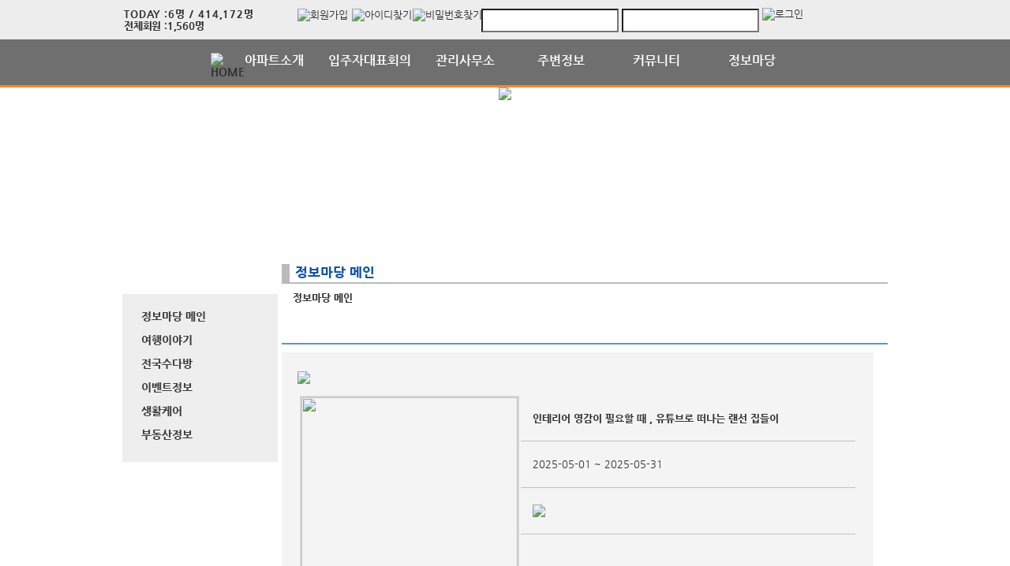

--- FILE ---
content_type: text/html; charset=UTF-8
request_url: https://5bl-hoban.com/web/?codeSeq=499
body_size: 29772
content:
<!DOCTYPE html>
<html>
<head>
        <title>루원호반베르디움더센트럴</title>
<link rel="SHORTCUT ICON" href="/attachFile/Organization/20151207_BW0ZBG60SG.png" />
<link rel="canonical" href="https://5bl-hoban.com/" />    

<meta http-equiv="Content-Type" content="text/html; charset=utf-8">
<meta name="apple-mobile-web-app-title" content="아파트홈페이지">
<meta name="robots" content="index,follow"/>
<meta name="description" content="아파트앱,아파트홈페이지,관리비조회,전자투표,주차관제,입주예약,커뮤니티,아파트스토리">
<meta name="keyword" content="루원호반베르디움더센트럴,  아파트 앱, 아파트 홈페이지">
<meta name="author" content="아파트스토리" />

<meta property='og:type' content="website">
<meta property="og:title" content="루원호반베르디움더센트럴">
<meta property="og:url" content="https://5bl-hoban.com/">
<meta property="og:image" content="/images/login/og/_og_image.jpg">
<meta property="og:description" content="아파트앱,아파트홈페이지,관리비조회,전자투표,주차관제,입주예약,커뮤니티,아파트스토리">

<meta name="twitter:card" content="summary">
<meta name="twitter:title" content="루원호반베르디움더센트럴">
<meta name="twitter:url" content="https://5bl-hoban.com/">
<meta name="twitter:image" content="/images/login/og/_og_image.jpg">
<meta name="twitter:description" content="아파트앱,아파트홈페이지,관리비조회,전자투표,주차관제,입주예약,커뮤니티,아파트스토리">
    <link rel="stylesheet" href="https://resource.aptstory.com/framework/bootstrap/apt-theme.css">
    <link rel="stylesheet" href="https://resource.aptstory.com/framework/bootstrap-icons/bootstrap-icons.css">
<link rel="stylesheet" href="https://resource.aptstory.com/plugin/swiper/swiper-bundle.min.css">
<link rel="stylesheet" href="/css/common_style.css?211124">
<link type="text/css" href="/css/ui-lightness/jquery-ui-1.8.16.custom.css" rel="stylesheet"><link rel="stylesheet" type="text/css" href="/css/common_v2.css" />
<link rel="stylesheet" type="text/css" href="/css/gnb/gnb-b.css" />
<link rel="stylesheet" type="text/css" href="/css/sub_v2.css" />
<style>
.topImg {
    position: relative;
    min-height: 200px;
    display: flex;
    justify-content: center;
    overflow: hidden;
}
</style>

<script type="text/javascript" src="/js/jquery/jquery-1.9.1.min.js"></script>
<script type="text/javascript" src="https://resource.aptstory.com/framework/bootstrap/js/bootstrap.bundle.min.js?4.6.0"></script>
<!--<script type="text/javascript" src="https://resource.aptstory.com/plugin/swiper/swiper-bundle.min.js"></script>-->
<!-- <script type="text/javascript" src="https://resource.aptstory.com/js/jquery.slim.min.js"></script> -->

<!--<script type="text/javascript" src="/js/jquery-1.8.0.min.js"></script>-->
<script type="text/javascript" src="/js/jquery-1.7.2.min.js"></script>
<script type="text/javascript" src="/js/jquery-ui-1.8.17.custom.min.js"></script>
<script type="text/javascript" src="/js/tabcontent.js"></script>
<script type="text/javascript"  src="/js/common.js"></script>
<script type="text/javascript" src="/js/_js_flashLoad.js"></script>

<script type="text/javascript">
    function bluring(){
        if(event.srcElement.tagName == "A"||event.srcElement.tagName == "IMG") {document.body.focus(); }
    }
    document.onfocusin=bluring;
</script>

<script type="text/javascript">
    $(document).ready(function(){
        $('.gnb').hover(
            function(){
                $('.gnb .dept1 div ul').stop().slideDown(300);
                $('.gnbMenu_bg').stop().slideDown(300);

            },
            function(){
                $('.gnb .dept1 div ul').slideUp(200);
                $('.gnbMenu_bg').slideUp(200);
            }
        )

        $('.gnb-N2').hover(
            function(){
                $('.gnb-N2 .dept1-N2 div ul').stop().slideDown(300);
                $('.gnbMenu_bg').stop().slideDown(300);

            },
            function(){
                $('.gnb-N2 .dept1-N2 div ul').slideUp(200);
                $('.gnbMenu_bg').slideUp(200);
            }
        )
    })
</script>

<script type="text/javascript">
    var jsMobileURL = window.location.hostname;
    function zeroweb_SetCookie(cKey, cValue)
    {
        //alert('set')
        var expireminute = 30; //분단위....
        var exdate = new Date();
        exdate.setMinutes(exdate.getMinutes()+expireminute);
        document.cookie = cKey +  "=" + escape(cValue) + ";expires="+exdate.toUTCString();
    }
    function zeroweb_GetCookie(cKey) {
        //alert('Get')
        var allcookies = document.cookie;
        var cookies = allcookies.split("; ");
        for (var i = 0; i < cookies.length; i++)
        {
            var keyValues = cookies[i].split("=");
            if (keyValues[0] == cKey) {
                return unescape(keyValues[1]);
            }
        }
        return "";
    }

    var UserAgent = navigator.userAgent;
    if (UserAgent.match(/iPhone|iPod|Android|Windows CE|BlackBerry|Symbian|Windows Phone|webOS|Opera Mini|Opera Mobi|POLARIS|IEMobile|lgtelecom|nokia|SonyEricsson/i) != null || UserAgent.match(/LG|SAMSUNG|Samsung/) != null)
    {
      if (!zeroweb_GetCookie("zeroweb_is_mobile"))
      {
          if( String(window.location).match(/aptStoryMobile/) )
          {
              //alert('22');
              zeroweb_SetCookie("zeroweb_is_mobile", true);
          }
          else
          {     jsMobileURL=jsMobileURL.replace('www.', '');
             // console.log(jsMobileURL);
              alert('모바일 홈페이지로 이동합니다.');
              parent.location.replace("https://m." + jsMobileURL);
          }
      }
    }

</script>
<script type="text/javascript">

    function mainLinkMoveUrlFree(category_, bSeq_, codeSeq_){
        window.location.href = category_ + "page.apt?codeSeq=" + codeSeq_ + "&bSeq=" + bSeq_+"&do=view" ;
    }

    function openPollPop(bseq_){
        window.open("/common/poll.php?mode=INS&bseq=" + bseq_, "poll", "width=720px, height=420px, resizeable=no, scrollbars=yes, left=200, top=300, menubar=no, toolbar=no");
    }

    // 최근게시물 ( 현재 사용 안함 )
    function linkMoveUrl(_recentFolder, _bseq, _menuCode,  _isSecret,  _WriterID, _ssUSERID, _ssUSERAUTH){
        alert('로그인 후 이용가능합니다.');    }
</script>
</head>
<body>
<div id="wrap">
    
<script type="text/javascript">
    var isLoginIng = false;

    function chkForm(is_submit){
        // 로그인버튼 중복클릭 방지
        if (isLoginIng) {
            return false;
        }
        isLoginIng = true;

		if(typeof(is_submit) == "undefined") is_submit = false;

		if($("#tbID").val() == ""){
			alert("아이디를 입력해주세요.");
			return false;
		}
		if($("#tbPWD").val() == ""){
			alert("패스워드를 입력해주세요.");
			return false;
		}

        setTimeout(function () {
            isLoginIng = false;
        }, 3000)

		$("#loginForm").attr("action", "/comExec/procLogin.php");
		$("#loginForm").attr("method", "post");

		if(is_submit) {
			$("#loginForm").submit();
		}
		else {
			return true;
		}
	}

</script>
<style type="text/css">
    .input_blur   {background: #fff url("/images/login/Main_new/id_bg.gif") 10px 7px no-repeat; height:16px; width:450px;}
    .input_focus   { background: #fff ; color: #000;height:16px;width:450px}
    .input_blur2   {background: #fff url("/images/login/Main_new/pw_bg.gif") 10px 7px no-repeat; height:16px; width:450px;}
    .input_focus2   { background: #fff ; color: #000;height:16px;width:450px}
    #wrap *,
    #wrap *::before,
    #wrap *::after {
        box-sizing: revert;
        line-height: initial;
    }
</style>

<div class="top_func_wrap">
    <div class="top_func">
        <ul class="counting">
            <li class="ls1" style="display: flex; width: 100%"><div>TODAY : </div><div>6명 / 414,172명 </div></li>
            <li class="ls2" style="display: flex; width: 100%"><div>전체회원 : </div><div>1,560명</div></li>
        </ul>        
        <div class="login_area">
	<!-- 로그아웃 상태 -->
                <form name="loginForm" id="loginForm" onsubmit="return chkForm()" >
                    <div class="off" >
                        <a href="/member/agreement.apt" class="lo1"><img src="/images/login/Main_new/btn_joinMember.jpg" alt="회원가입" /></a>
                        <a href="/member/findIDPWD.apt?find=id" class="lo2"><img src="/images/login/Main_new/btn_find_id.jpg" alt="아이디찾기" /></a>
                        <a href="/member/findIDPWD.apt?find=pw" class="lo3"><img src="/images/login/Main_new/btn_find_pw.jpg" alt="비밀번호찾기" /></a>
                        <div class="func_login">
                           <!-- <img src="/images/login/Main_new/login.jpg" alt="LOGIN" />	-->
                            <input type="text" id="tbID" name="tbID"  class='id_area input_blur'   value=""
                                   onFocus="this.className = 'input_focus'" onBlur="if (this.value == '') {
                                                                                                this.className = 'input_blur'
                                                                                            }" />

                            <input type="password" class="tbPWD input_blur2" id="tbPWD" name="tbPWD"
                                   onFocus="this.className = 'input_focus2'" onBlur="if (this.value == '') {
                                                                                                this.className = 'input_blur2'
                                                                                            }"  />
                            <a href="javascript:submit()" class="btn_login">
                                <input type="image" src="/images/login/Main_new/btn_login.jpg" alt="로그인" style="width:61px; height:31px; margin:0; padding:0;  vertical-align:middle">
                            </a>
                        </div>
                    </div>
                </form>
	<!-- 로그아웃 상태 끝-->
        </div>				
    </div>			
</div><div class="gnbMenu_container-N2" style="z-index:1000" >
    <div class="gnbMenu_wrap-N2" >
        <ul class="gnb-N2" >
    <li class="dept1-N2" ><a href="/" ><img src="/images/login/Main_new/ic_house.png" alt="HOME" /></a></li>
   
    <li class="dept1-N2">
        <h2 >
            <a href='/web/?codeSeq=21' >아파트소개</a>            
        </h2 >
        <div class="dept2_wrap1-N2" >
            <ul>
            <li><a href='/web/?codeSeq=21'>아파트소개</a></li><li><a href='/web/?codeSeq=274'>아파트배치도</a></li><li><a href='/web/?codeSeq=260'>아파트평형도</a></li><li><a href='/web/?codeSeq=268'>아파트커뮤니티</a></li><li><a href='/web/?codeSeq=22'>아파트오시는길</a></li>  
            </ul>
        </div>
    </li>
   
    <li class="dept1-N2">
        <h2 >
            <a href='/web/?codeSeq=280' >입주자대표회의</a>            
        </h2 >
        <div class="dept2_wrap1-N2" >
            <ul>
            <li><a href='/web/?codeSeq=280'>회장인사말</a></li><li><a href='/web/?codeSeq=281'>동대표조직도</a></li>  
            </ul>
        </div>
    </li>
   
    <li class="dept1-N2">
        <h2 >
            <a href='/web/?codeSeq=355' >관리사무소</a>            
        </h2 >
        <div class="dept2_wrap1-N2" >
            <ul>
            <li><a href='/web/?codeSeq=355'>소장인사말</a></li>  
            </ul>
        </div>
    </li>
   
    <li class="dept1-N2">
        <h2 >
            <a href='/web/?codeSeq=348' >주변정보</a>            
        </h2 >
        <div class="dept2_wrap1-N2" >
            <ul>
            <li><a href='/web/?codeSeq=348'>교통정보</a></li><li><a href='/web/?codeSeq=349'>교육정보</a></li><li><a href='/web/?codeSeq=350'>관 공 서</a></li><li><a href='/web/?codeSeq=352'>문화시설</a></li><li><a href='/web/?codeSeq=351'>주변상가</a></li>  
            </ul>
        </div>
    </li>
   
    <li class="dept1-N2">
        <h2 >
            <a href='/web/?codeSeq=13001' >커뮤니티</a>            
        </h2 >
        <div class="dept2_wrap1-N2" >
            <ul>
            <li><a href='/web/?codeSeq=13001'>탁구모임</a></li>  
            </ul>
        </div>
    </li>
   
    <li class="dept1-N2">
        <h2 >
            <a href='/web/?codeSeq=499' >정보마당</a>            
        </h2 >
        <div class="dept2_wrap1-N2" >
            <ul>
            <li><a href='/web/?codeSeq=499'>정보마당 메인</a></li><li><a href='/web/?codeSeq=502'>여행이야기</a></li><li><a href='/web/?codeSeq=504'>전국수다방</a></li><li><a href='/web/?codeSeq=501'>이벤트정보</a></li><li><a href='/web/?codeSeq=505'>생활케어</a></li><li><a href='/web/?codeSeq=507'>부동산정보</a></li>  
            </ul>
        </div>
    </li>
</ul>    </div>
</div><div id="mid_area" style="z-index:1">
    <div class='topImg'><img src='/attachFile/Organization/20181029_M2ANMZKYZA.jpg'></div><div class="gnbMenu_bg"></div>
<div style='height:1.5rem;'>&nbsp;</div></div>	<div id="container">
		<div class="leftarea">
			<div class="left_Menu_area" >
    <h1 class="lnbtitle" >정보마당</h1>
    <ul class="lnb" >
    <li><a href='/web/?codeSeq=499' title='정보마당 메인'> 정보마당 메인</a></li><li><a href='/web/?codeSeq=502' title='여행이야기'> 여행이야기</a></li><li><a href='/web/?codeSeq=504' title='전국수다방'> 전국수다방</a></li><li><a href='/web/?codeSeq=501' title='이벤트정보'> 이벤트정보</a></li><li><a href='/web/?codeSeq=505' title='생활케어'> 생활케어</a></li><li><a href='/web/?codeSeq=507' title='부동산정보'> 부동산정보</a></li>    </ul>
<ul class="left_common">
				
</ul>
</div>		</div>
		<div id="contents">
            <h3 class="title">정보마당 메인 </h3>
<h5 class="title_sub">정보마당 메인</h5>
<!--page-contents //--><!--/common/CommunityMain.php //--><div class="content_box">
        <h3 class="aptInfo_title"></h3>
            	
    <!--page-contents //--><!--/common/CommunityMain.php //-->
<script type="text/javascript">
    function goView(_bSeq) {
        location.href = "/web/index.php?codeSeq=507&do=siseEdit&bSeq=" + _bSeq;
    }

    function goMarket(codeSeq, bSeq) {
        location.href = "./page.apt?codeSeq=" + codeSeq + "&bSeq=" + bSeq + "&do=view";
    }

    function goEvent(url) {
        location.href = url;
    }
</script>
<style type="text/css">
    .clsComment {
        color: blue;
        font-weight: bold;
    }
</style>

<div class="sise2">
    <div class="div_line">
        <h3>
            <a href="/aStoryCommunity/page.apt?codeSeq=502">
                <img src="/images/login/aStoryCommunity/aSc_Main_travel.jpg" style="vertical-align:middle"/>
            </a>
        </h3>
        <table class="CommunityMain_Trip" width="100%" border="0" cellspacing="0" cellpadding="0">
            <colgroup>
                <col width="40%"/>
                <col width="60%"/>
            </colgroup>
            <tbody>
            <tr>
                <td rowspan="4" style="text-align:center">
                    <a href="?codeSeq=502&bSeq=112414&do=view"><img src="/lib/simple-image/thumbnail.php?t=278x244&w=aptstory&p=Community&i=20250509_RV8AANTHBD.png" style="width:274px; height:240px;  border:2px solid #d7d7d7"/></a>
                </td>
                <td style="padding-left:15px"><b>인테리어 영감이 필요할 때 , 유튜브로 떠나는 랜선 집들이</b></td>
            </tr>
            <tr>
                <td style="padding-left:15px">2025-05-01 ~ 2025-05-31</td>
            </tr>
            <tr>
                <td style="padding-left:15px">
                    <a href="?codeSeq=502&bSeq=112414&do=view"><img src="/images/login/aStoryCommunity/aSc_go.jpg" style="vertical-align:middle"/></a>
                </td>
            </tr>
            <tr>
                <td style="line-height:19px; border:none; padding:5px 0 0 15px">
                    
&nbsp;

&nbsp;

&nbsp;

&nbsp;

&nbsp;                </td>
            </tr>
            </tbody>
        </table>
    </div>


    <div class="div_line">
        <h3><a href="/aStoryCommunity/page.apt?codeSeq=501"><img src="/images/login/aStoryCommunity/asc_event.jpg" style="vertical-align:middle"/></a></h3>
        <style>
            .event-btn-a {
                float: right;
                width: 60px;
                line-height: 28px;
                background-color: #f8a734;
                border-radius: 2px;
                text-align: center;
                font-weight: bold;
                color: #fff
            }
        </style>
        
            <table border="0" cellspacing="0" cellpadding="0" style="width:345px !important; margin:0px 15px 0px 0px; float:left;">
                <tbody>
                <tr onclick="goEvent('?codeSeq=501&et=2&ep=2#/events/multi/button/707')" style="cursor:pointer;">
                    <td colspan="2">
                        <div style="text-align:center; border:none">
                            <img src="https://aptstory.com/attachFile/Event/thumbnailFile/2025/10/20251017_G9DDSD85W9.png" style="width:345px; height:173px; border:1px solid #d7d7d7"/>
                        </div>
                        <div style="padding:5px 0px; border-bottom:1px solid #cfcfcf">
                            <b>오늘도 커피 한 잔과 책장 넘기는 소리와 함께 가...</b>
                        </div>
                    </td>
                </tr>
                <tr>
                    <td style="padding:5px 0px; float: right">
                        <div>기간 : 2025-10-20 09:00:00~2025-11-19 23:59:59</div>
                    </td>
                </tr>
                <tr>
                    <td style="padding:5px 0px; float: right">
                        <span class="event-btn-b">종료</span>                    </td>
                </tr>
                </tbody>
            </table>
            
            <table border="0" cellspacing="0" cellpadding="0" style="width:345px !important; margin:0px 0px 0px 0px; float:left;">
                <tbody>
                <tr onclick="goEvent('?codeSeq=501&et=1&ep=1#/events/single/comment/698')" style="cursor:pointer;">
                    <td colspan="2">
                        <div style="text-align:center; border:none">
                            <img src="https://aptstory.com/attachFile/Event/thumbnailFile/2025/8/20250804_PP977BDMRP.png" style="width:345px; height:173px; border:1px solid #d7d7d7"/>
                        </div>
                        <div style="padding:5px 0px; border-bottom:1px solid #cfcfcf">
                            <b>소상공인 생활케어 이벤트! 사장님들 주목해주세요!</b>
                        </div>
                    </td>
                </tr>
                <tr>
                    <td style="padding:5px 0px; float: right">
                        <div>기간 : 2025-08-04 13:30:15~2025-08-18 20:18:15</div>
                    </td>
                </tr>
                <tr>
                    <td style="padding:5px 0px; float: right">
                        <span class="event-btn-b">종료</span>                    </td>
                </tr>
                </tbody>
            </table>
                    <div style="clear:both;"></div>
    </div>
    <div class="div_line">
        <h3>
            <a href="/aStoryCommunity/page.apt?codeSeq=500"><img src="/images/login/aStoryCommunity/asc_market.jpg" style="vertical-align:middle"/></a>
        </h3>

        <table class="flea_market" width="100%" border="0" cellspacing="0" cellpadding="0" style="margin-top:15px">
            <colgroup>
                <col width="35%"/>
                <col width="25%"/>
                <col width="40%"/>
            </colgroup>
            <tbody>
            <!-- 리스트 1 -->
            
            <tr onclick="goMarket('500',)" style="cursor:pointer">
                <td rowspan="5" class="no" style="text-align:center; border:none; vertical-align:top">
                    <div class="v"><img src="https://www.aptstory.com/Admin/images/aStoryCommunity/main_market_noimage.gif" class="img_size" style="width:240px; height:190px;border:2px solid #c1c1c1"/></div>
                </td>
                <td colspan="2" style="border-top:0px solid #c1c1c1"><b><span class="ti">상 품 명</span>&nbsp;:&nbsp;<span></span></b></td>
            </tr>
            <tr>
                <td style="border-top:1px solid #c1c1c1"><span class="ti">판매가격</span>&nbsp;:&nbsp;<span>0 원</span></td>
                <td style="border-top:1px solid #c1c1c1"><span class="ti">구입시기</span>&nbsp;:&nbsp;<span></span></td>
            </tr>
            <tr>
                <td style="border-top:1px solid #c1c1c1"><span class="ti">거래방법</span>&nbsp;:&nbsp;<span>0</span></td>
                <td style="border-top:1px solid #c1c1c1"><span class="ti">거주지역</span>&nbsp;:&nbsp;<span></span></td>
            </tr>
            <tr>
                <td style="border-top:1px solid #c1c1c1 ; border-bottom:1px solid #c1c1c1"><span class="ti">연 락 처</span>&nbsp;:&nbsp;<span></span></td>
                <td style="border-top:1px solid #c1c1c1 ; border-bottom:1px solid #c1c1c1"><span class="ti">이메일</span>&nbsp;:&nbsp;<span></span></td>
            </tr>
            <tr>
                <td colspan="2" style="border:none">
                    <div style="min-height:75px; overflow:hidden; padding:5px 0">
							<span class="cont" style="line-height:18px">
							<a href="javascript:goMarket('500',)"></a></span>
                    </div>
                </td>
            </tr>

            <!-- 리스트 2 -->
            
            <tr onclick="goMarket('500',)" style="cursor:pointer">
                <td rowspan="5" class="no" style="text-align:center; border:none; vertical-align:top">
                    <div class="v"><img src="https://www.aptstory.com/Admin/images/aStoryCommunity/main_market_noimage.gif" class="img_size" style="width:240px; height:190px;border:2px solid #c1c1c1"/></div>
                </td>
                <td colspan="2" style="border-top:0px solid #c1c1c1"><b><span class="ti">상 품 명</span>&nbsp;:&nbsp;<span></span></b></td>
            </tr>
            <tr>
                <td style="border-top:1px solid #c1c1c1"><span class="ti">판매가격</span>&nbsp;:&nbsp;<span>0 원</span></td>
                <td style="border-top:1px solid #c1c1c1"><span class="ti">구입시기</span>&nbsp;:&nbsp;<span></span></td>
            </tr>
            <tr>
                <td style="border-top:1px solid #c1c1c1"><span class="ti">거래방법</span>&nbsp;:&nbsp;<span>0</span></td>
                <td style="border-top:1px solid #c1c1c1"><span class="ti">거주지역</span>&nbsp;:&nbsp;<span></span></td>
            </tr>
            <tr>
                <td style="border-top:1px solid #c1c1c1 ; border-bottom:1px solid #c1c1c1"><span class="ti">연 락 처</span>&nbsp;:&nbsp;<span></span></td>
                <td style="border-top:1px solid #c1c1c1 ; border-bottom:1px solid #c1c1c1"><span class="ti">이메일</span>&nbsp;:&nbsp;<span></span></td>
            </tr>
            <tr>
                <td colspan="2" style="border:none">
                    <div style="min-height:75px; overflow:hidden; padding:5px 0">
							<span class="cont" style="line-height:18px">
							<a href="javascript:goMarket('500',)"></a></span>
                    </div>
                </td>
            </tr>
            </tbody>
        </table>
    </div>

    <div>
                <table class="CommunityMain_Banner" width="100%" border="0" cellspacing="0" cellpadding="0" style="margin:15px 0 0 25px">
            <colgroup>
                <col width="33%"/>
                <col width="33%"/>
                <col width="33%"/>
            </colgroup>
            <tbody>
            <tr>
                <td style="vertical-align:middle; ">
                    <a href="http://aptstory.kr/" target="_blank"><img src="https://www.aptstory.com/attachFile/Community/20150317_5WKDZ76YYF.gif" style="width:230px; height:60px; border:2px solid #d7d7d7"/></a>
                </td>
                <td>
                    <a href="http://aptstory.kr/" target="_blank"><img src="https://www.aptstory.com/attachFile/Community/20200325_M6CPJVNK.gif" style="width:230px; height:60px; border:2px solid #d7d7d7"/></a>
                </td>
                <td>
                    <a href="" target="_blank"><img src="https://www.aptstory.com/Admin/images/aStoryCommunity/main_ad_noimage.gif" style="width:230px; height:60px; border:2px solid #d7d7d7"/></a>
                </td>
            </tr>
            </tbody>
        </table>
    </div>
</div>


<script type="text/javascript">
    var max_size = 244;

    $(".v  img").each(function () {
        var w = $(this).width();
        var h = $(this).height();

        if ($(this).width() > max_size) {
            w = max_size;
            h = Math.ceil($(this).height() / $(this).width() * max_size);
        } else {

            // 넓이값을 계산하지 못할 경우 100 X 30 으로 고정
            w = "240px";
            h = "190px";
        }

        $(this).css({height: h, width: w}).css("margin-top", "0px");

    });

</script>
</div>		</div>
	</div>
</div>
<div id="footer" style="border:1px solid #fff; padding-bottom:20px;">
    
    <p><a href="https://"><img src = "/attachFile/Organization/20151202_UPXHHPK5VH.png"  alt="하단로고"  style = "height:35px; margin:-5px 0 0 -175px;" /></a></p>
    <p>        
        인천광역시 서구 봉오재3로 75 &nbsp; &nbsp; TEL. 032-569-7251 &nbsp; &nbsp; FAX. 032-569-7253<br/>
         5bl-hoban.com &nbsp;&nbsp; 루원호반베르디움더센트럴 All Right Reserved &nbsp;&nbsp;&nbsp;
        <a href="javascript:goPrivacy()">[개인정보처리방침]</a>
    </p>
    <a href="https://aptstory.kr" target="_blank">
    <img style="height: 34px; width: 165px; MARGIN: 26px 0px 0px 780px" alt="아파트스토리" src="/images/main_new/footer_bn.gif" /></a>
</div>

<script type="text/javascript" src="/js/jquery.corner.js"></script>
<script type="text/javascript" src="/js/jquery.xdomainajax.min.js"></script>
<script type="text/javascript">

	$(function () {
		$('.lnb > li > a').click(function(){
			$('.lnb li ul').slideUp();
			$(this).next().slideToggle();
		})
	});

	function goPrivacy(){
		window.open("/common/Mypage/privacy.apt", "개인정보처리방침", "width=700, height=700, left=150, top=100, menubar=no, location=no, resizable=no, scrollbars=yes, toolbar=no");
	}
</script>
<script type="text/javascript" src="/js/popUp.js"></script>
<!-- <div class="f_quick">
    <a href="https://play.google.com/store/apps/details?id=com.aptstory.apps.apt&hl=ko" target="_blank">
        <img src="/images/login/Main_new/floating_app.png" alt="앱 다운로드">
    </a>
    <a href="https://www.aptstory.kr/home/homepage.php?homefile=s3_2.html" target="_blank">
        <img src="/images/login/Main_new/floating_patent.png" alt="주차관제">
    </a>
</div> -->


<!-- modal : aptstory service -->
<!-- <div class="pop_service">
    <a type="button" class="mt-3 pt-3 small btn-link text-primary button blinking" data-toggle="modal" data-target="#aptstoryServiceModal">
        <img src="/images/login/Main_new/floating_service.png" alt="주요기능">
    </a>
</div>

<div class="modal fade" id="aptstoryServiceModal" tabindex="-1" aria-hidden="true">
    <div class="modal-dialog modal-dialog-centered modal-dialog-scrollable" style="pointer-events:auto;">
        <iframe class="w-100 h-75 border-0 rounded-lg" src="https://resource.aptstory.com/pages/feature-intro/modal/aptstory-service/index.html" style="max-height:640px;"></iframe>
        <div class="w-100 text-center">
            <button type="button" class="btn bg-white rounded-circle shadow-sm mt-3 p-4 line-height-0" data-dismiss="modal"><i class="i-close"></i></button>
        </div>
    </div>
</div> -->

<!--sustaining session-->
<script src="/js/aptstory/ping.js"></script>
<!-- site vist counter -->
<script src="/js/aptstory/logging.js"></script>

<script>
setTimeout(function(){
$('.event-image').attr('style','width: 100%;margin-top:0px;');
}, 1000);
</script>

<!--IE 종료-->
<script>
if (window.document.documentMode) {
//    var ie_html = "IE no no";
    var ie_html = ""
        + "<a href='/aStoryCommunity/page.apt?codeSeq=aptstory_noti&bSeq=85&do=view'> <!-- 링크 바꾸기 -->"
        + "  <div><img src='/images/login/banner/topBanner_img.png?2022010702' alt='ie지원종료'></div>"
        + "  <div class='top-bn-btn'><img src='/images/login/banner/topBanner_btn.png' alt='자세히보기'></div>"
        + "</a>";

    var ie_notice = $("<div>").html(ie_html);
    ie_notice.addClass('top-bn');
    ie_notice.show();
    $('body').prepend(ie_notice).css('padding-top','56px');;
}
</script>
<!-- Google tag (gtag.js) -->
<script async src="https://www.googletagmanager.com/gtag/js?id=G-76P67GRX00"></script>
<script>
    window.dataLayer = window.dataLayer || [];
    function gtag(){dataLayer.push(arguments);}
    gtag('js', new Date());

    gtag('config', 'G-76P67GRX00');
</script>
</body>
</html>